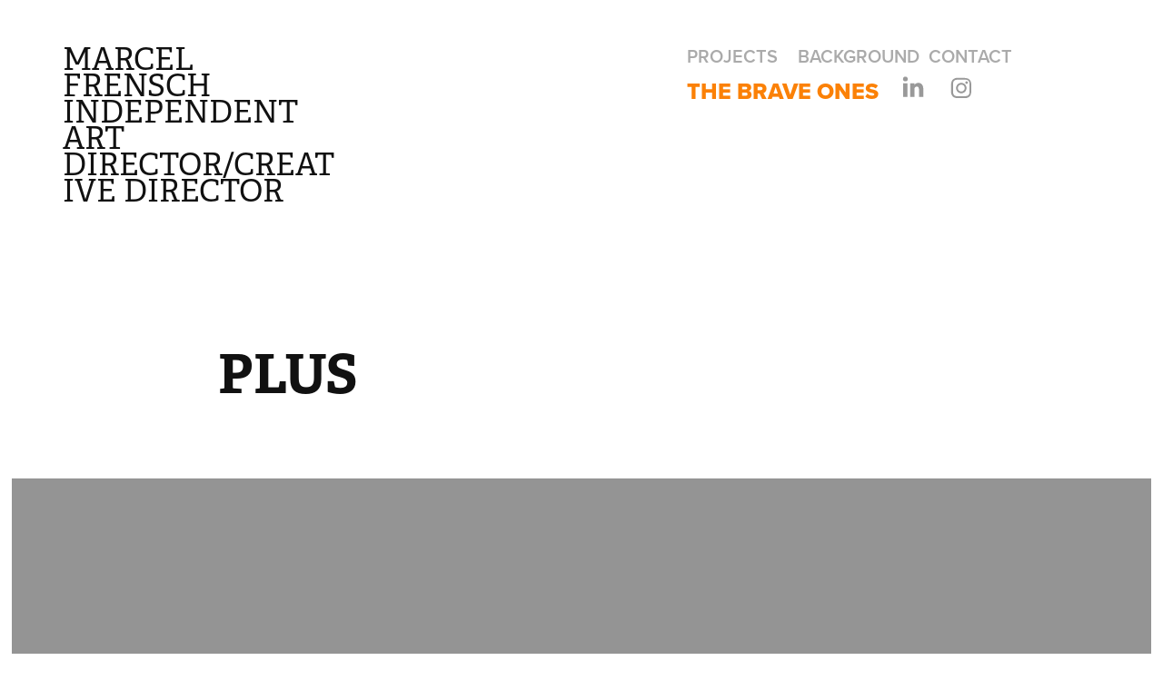

--- FILE ---
content_type: text/html; charset=utf-8
request_url: https://marcelfrensch.com/plus-1
body_size: 7486
content:
<!DOCTYPE HTML>
<html lang="en-US">
<head>
  <meta charset="UTF-8" />
  <meta name="viewport" content="width=device-width, initial-scale=1" />
      <meta name="keywords"  content="marcel frensch,marcel french,frensch,french" />
      <meta name="description"  content="Experienced art Director/creative director in advertising. " />
      <meta name="twitter:card"  content="summary_large_image" />
      <meta name="twitter:site"  content="@AdobePortfolio" />
      <meta  property="og:title" content="Marcel Frensch - PLUS" />
      <meta  property="og:description" content="Experienced art Director/creative director in advertising. " />
      <meta  property="og:image" content="https://cdn.myportfolio.com/10ffaab32399a572762d662f7ad58aaf/61d510ad-3b5c-44f6-ba51-b7f8bf1d74dc_car_202x158.png?h=815b2bd60a58e46d23bc256df5cbfd99" />
      <link rel="icon" href="[data-uri]"  />
      <link rel="stylesheet" href="/dist/css/main.css" type="text/css" />
      <link rel="stylesheet" href="https://cdn.myportfolio.com/10ffaab32399a572762d662f7ad58aaf/717829a48b5fad64747b7bf2f577ae731767087915.css?h=fe6b4d4696fe19a84c801754c7e2ce3b" type="text/css" />
    <link rel="canonical" href="https://marcelfrensch.com/plus-1" />
      <title>Marcel Frensch - PLUS</title>
    <script type="text/javascript" src="//use.typekit.net/ik/[base64].js?cb=35f77bfb8b50944859ea3d3804e7194e7a3173fb" async onload="
    try {
      window.Typekit.load();
    } catch (e) {
      console.warn('Typekit not loaded.');
    }
    "></script>
</head>
  <body class="transition-enabled">  <div class='page-background-video page-background-video-with-panel'>
  </div>
  <div class="js-responsive-nav">
    <div class="responsive-nav has-social">
      <div class="close-responsive-click-area js-close-responsive-nav">
        <div class="close-responsive-button"></div>
      </div>
          <div class="nav-container">
            <nav data-hover-hint="nav">
                <div class="gallery-title"><a href="/projects" >Projects</a></div>
      <div class="page-title">
        <a href="/background-1" >Background</a>
      </div>
      <div class="page-title">
        <a href="/contact" >Contact</a>
      </div>
      <div class="link-title">
        <a href="http://www.thebraveones.nl" target="_blank">The Brave Ones</a>
      </div>
                <div class="social pf-nav-social" data-hover-hint="navSocialIcons">
                  <ul>
                          <li>
                            <a href="https://www.linkedin.com/in/marcel-frensch-4157696/" target="_blank">
                              <svg version="1.1" id="Layer_1" xmlns="http://www.w3.org/2000/svg" xmlns:xlink="http://www.w3.org/1999/xlink" viewBox="0 0 30 24" style="enable-background:new 0 0 30 24;" xml:space="preserve" class="icon">
                              <path id="path-1_24_" d="M19.6,19v-5.8c0-1.4-0.5-2.4-1.7-2.4c-1,0-1.5,0.7-1.8,1.3C16,12.3,16,12.6,16,13v6h-3.4
                                c0,0,0.1-9.8,0-10.8H16v1.5c0,0,0,0,0,0h0v0C16.4,9,17.2,7.9,19,7.9c2.3,0,4,1.5,4,4.9V19H19.6z M8.9,6.7L8.9,6.7
                                C7.7,6.7,7,5.9,7,4.9C7,3.8,7.8,3,8.9,3s1.9,0.8,1.9,1.9C10.9,5.9,10.1,6.7,8.9,6.7z M10.6,19H7.2V8.2h3.4V19z"/>
                              </svg>
                            </a>
                          </li>
                          <li>
                            <a href="https://www.instagram.com/thebraveones.nl/" target="_blank">
                              <svg version="1.1" id="Layer_1" xmlns="http://www.w3.org/2000/svg" xmlns:xlink="http://www.w3.org/1999/xlink" viewBox="0 0 30 24" style="enable-background:new 0 0 30 24;" xml:space="preserve" class="icon">
                              <g>
                                <path d="M15,5.4c2.1,0,2.4,0,3.2,0c0.8,0,1.2,0.2,1.5,0.3c0.4,0.1,0.6,0.3,0.9,0.6c0.3,0.3,0.5,0.5,0.6,0.9
                                  c0.1,0.3,0.2,0.7,0.3,1.5c0,0.8,0,1.1,0,3.2s0,2.4,0,3.2c0,0.8-0.2,1.2-0.3,1.5c-0.1,0.4-0.3,0.6-0.6,0.9c-0.3,0.3-0.5,0.5-0.9,0.6
                                  c-0.3,0.1-0.7,0.2-1.5,0.3c-0.8,0-1.1,0-3.2,0s-2.4,0-3.2,0c-0.8,0-1.2-0.2-1.5-0.3c-0.4-0.1-0.6-0.3-0.9-0.6
                                  c-0.3-0.3-0.5-0.5-0.6-0.9c-0.1-0.3-0.2-0.7-0.3-1.5c0-0.8,0-1.1,0-3.2s0-2.4,0-3.2c0-0.8,0.2-1.2,0.3-1.5c0.1-0.4,0.3-0.6,0.6-0.9
                                  c0.3-0.3,0.5-0.5,0.9-0.6c0.3-0.1,0.7-0.2,1.5-0.3C12.6,5.4,12.9,5.4,15,5.4 M15,4c-2.2,0-2.4,0-3.3,0c-0.9,0-1.4,0.2-1.9,0.4
                                  c-0.5,0.2-1,0.5-1.4,0.9C7.9,5.8,7.6,6.2,7.4,6.8C7.2,7.3,7.1,7.9,7,8.7C7,9.6,7,9.8,7,12s0,2.4,0,3.3c0,0.9,0.2,1.4,0.4,1.9
                                  c0.2,0.5,0.5,1,0.9,1.4c0.4,0.4,0.9,0.7,1.4,0.9c0.5,0.2,1.1,0.3,1.9,0.4c0.9,0,1.1,0,3.3,0s2.4,0,3.3,0c0.9,0,1.4-0.2,1.9-0.4
                                  c0.5-0.2,1-0.5,1.4-0.9c0.4-0.4,0.7-0.9,0.9-1.4c0.2-0.5,0.3-1.1,0.4-1.9c0-0.9,0-1.1,0-3.3s0-2.4,0-3.3c0-0.9-0.2-1.4-0.4-1.9
                                  c-0.2-0.5-0.5-1-0.9-1.4c-0.4-0.4-0.9-0.7-1.4-0.9c-0.5-0.2-1.1-0.3-1.9-0.4C17.4,4,17.2,4,15,4L15,4L15,4z"/>
                                <path d="M15,7.9c-2.3,0-4.1,1.8-4.1,4.1s1.8,4.1,4.1,4.1s4.1-1.8,4.1-4.1S17.3,7.9,15,7.9L15,7.9z M15,14.7c-1.5,0-2.7-1.2-2.7-2.7
                                  c0-1.5,1.2-2.7,2.7-2.7s2.7,1.2,2.7,2.7C17.7,13.5,16.5,14.7,15,14.7L15,14.7z"/>
                                <path d="M20.2,7.7c0,0.5-0.4,1-1,1s-1-0.4-1-1s0.4-1,1-1S20.2,7.2,20.2,7.7L20.2,7.7z"/>
                              </g>
                              </svg>
                            </a>
                          </li>
                  </ul>
                </div>
            </nav>
          </div>
    </div>
  </div>
  <div class="site-wrap cfix js-site-wrap">
    <div class="site-container">
      <div class="site-content e2e-site-content">
        <header class="site-header">
          <div class="logo-container">
              <div class="logo-wrap" data-hover-hint="logo">
                    <div class="logo e2e-site-logo-text logo-text  ">
    <a href="/projects" class="preserve-whitespace">Marcel Frensch independent art director/creative director</a>

</div>
              </div>
  <div class="hamburger-click-area js-hamburger">
    <div class="hamburger">
      <i></i>
      <i></i>
      <i></i>
    </div>
  </div>
          </div>
              <div class="nav-container">
                <nav data-hover-hint="nav">
                <div class="gallery-title"><a href="/projects" >Projects</a></div>
      <div class="page-title">
        <a href="/background-1" >Background</a>
      </div>
      <div class="page-title">
        <a href="/contact" >Contact</a>
      </div>
      <div class="link-title">
        <a href="http://www.thebraveones.nl" target="_blank">The Brave Ones</a>
      </div>
                    <div class="social pf-nav-social" data-hover-hint="navSocialIcons">
                      <ul>
                              <li>
                                <a href="https://www.linkedin.com/in/marcel-frensch-4157696/" target="_blank">
                                  <svg version="1.1" id="Layer_1" xmlns="http://www.w3.org/2000/svg" xmlns:xlink="http://www.w3.org/1999/xlink" viewBox="0 0 30 24" style="enable-background:new 0 0 30 24;" xml:space="preserve" class="icon">
                                  <path id="path-1_24_" d="M19.6,19v-5.8c0-1.4-0.5-2.4-1.7-2.4c-1,0-1.5,0.7-1.8,1.3C16,12.3,16,12.6,16,13v6h-3.4
                                    c0,0,0.1-9.8,0-10.8H16v1.5c0,0,0,0,0,0h0v0C16.4,9,17.2,7.9,19,7.9c2.3,0,4,1.5,4,4.9V19H19.6z M8.9,6.7L8.9,6.7
                                    C7.7,6.7,7,5.9,7,4.9C7,3.8,7.8,3,8.9,3s1.9,0.8,1.9,1.9C10.9,5.9,10.1,6.7,8.9,6.7z M10.6,19H7.2V8.2h3.4V19z"/>
                                  </svg>
                                </a>
                              </li>
                              <li>
                                <a href="https://www.instagram.com/thebraveones.nl/" target="_blank">
                                  <svg version="1.1" id="Layer_1" xmlns="http://www.w3.org/2000/svg" xmlns:xlink="http://www.w3.org/1999/xlink" viewBox="0 0 30 24" style="enable-background:new 0 0 30 24;" xml:space="preserve" class="icon">
                                  <g>
                                    <path d="M15,5.4c2.1,0,2.4,0,3.2,0c0.8,0,1.2,0.2,1.5,0.3c0.4,0.1,0.6,0.3,0.9,0.6c0.3,0.3,0.5,0.5,0.6,0.9
                                      c0.1,0.3,0.2,0.7,0.3,1.5c0,0.8,0,1.1,0,3.2s0,2.4,0,3.2c0,0.8-0.2,1.2-0.3,1.5c-0.1,0.4-0.3,0.6-0.6,0.9c-0.3,0.3-0.5,0.5-0.9,0.6
                                      c-0.3,0.1-0.7,0.2-1.5,0.3c-0.8,0-1.1,0-3.2,0s-2.4,0-3.2,0c-0.8,0-1.2-0.2-1.5-0.3c-0.4-0.1-0.6-0.3-0.9-0.6
                                      c-0.3-0.3-0.5-0.5-0.6-0.9c-0.1-0.3-0.2-0.7-0.3-1.5c0-0.8,0-1.1,0-3.2s0-2.4,0-3.2c0-0.8,0.2-1.2,0.3-1.5c0.1-0.4,0.3-0.6,0.6-0.9
                                      c0.3-0.3,0.5-0.5,0.9-0.6c0.3-0.1,0.7-0.2,1.5-0.3C12.6,5.4,12.9,5.4,15,5.4 M15,4c-2.2,0-2.4,0-3.3,0c-0.9,0-1.4,0.2-1.9,0.4
                                      c-0.5,0.2-1,0.5-1.4,0.9C7.9,5.8,7.6,6.2,7.4,6.8C7.2,7.3,7.1,7.9,7,8.7C7,9.6,7,9.8,7,12s0,2.4,0,3.3c0,0.9,0.2,1.4,0.4,1.9
                                      c0.2,0.5,0.5,1,0.9,1.4c0.4,0.4,0.9,0.7,1.4,0.9c0.5,0.2,1.1,0.3,1.9,0.4c0.9,0,1.1,0,3.3,0s2.4,0,3.3,0c0.9,0,1.4-0.2,1.9-0.4
                                      c0.5-0.2,1-0.5,1.4-0.9c0.4-0.4,0.7-0.9,0.9-1.4c0.2-0.5,0.3-1.1,0.4-1.9c0-0.9,0-1.1,0-3.3s0-2.4,0-3.3c0-0.9-0.2-1.4-0.4-1.9
                                      c-0.2-0.5-0.5-1-0.9-1.4c-0.4-0.4-0.9-0.7-1.4-0.9c-0.5-0.2-1.1-0.3-1.9-0.4C17.4,4,17.2,4,15,4L15,4L15,4z"/>
                                    <path d="M15,7.9c-2.3,0-4.1,1.8-4.1,4.1s1.8,4.1,4.1,4.1s4.1-1.8,4.1-4.1S17.3,7.9,15,7.9L15,7.9z M15,14.7c-1.5,0-2.7-1.2-2.7-2.7
                                      c0-1.5,1.2-2.7,2.7-2.7s2.7,1.2,2.7,2.7C17.7,13.5,16.5,14.7,15,14.7L15,14.7z"/>
                                    <path d="M20.2,7.7c0,0.5-0.4,1-1,1s-1-0.4-1-1s0.4-1,1-1S20.2,7.2,20.2,7.7L20.2,7.7z"/>
                                  </g>
                                  </svg>
                                </a>
                              </li>
                      </ul>
                    </div>
                </nav>
              </div>
        </header>
        <main>
  <div class="page-container" data-context="page.page.container" data-hover-hint="pageContainer">
    <section class="page standard-modules">
        <header class="page-header content" data-context="pages" data-identity="id:p58ec7e9ce56d08ae0e158141671505c74a38044ca079b414f51bc" data-hover-hint="pageHeader" data-hover-hint-id="p58ec7e9ce56d08ae0e158141671505c74a38044ca079b414f51bc">
            <h1 class="title preserve-whitespace e2e-site-logo-text">PLUS</h1>
            <p class="description"></p>
        </header>
      <div class="page-content js-page-content" data-context="pages" data-identity="id:p58ec7e9ce56d08ae0e158141671505c74a38044ca079b414f51bc">
        <div id="project-canvas" class="js-project-modules modules content">
          <div id="project-modules">
              
              
              <div class="project-module module video project-module-video js-js-project-module">
    <div class="embed-dimensions" style="max-width: 1280px; max-height: 720px; margin: 0 auto;">
    <div class="embed-aspect-ratio" style="padding-bottom: 56.25%; position: relative; height: 0px;">
        <iframe title="Video Player" class="embed-content" src="https://www-ccv.adobe.io/v1/player/ccv/-ZKSdNyk42N/embed?bgcolor=%23191919&lazyLoading=true&api_key=BehancePro2View" frameborder="0" allowfullscreen style="position: absolute; top: 0; left: 0; width: 100%; height: 100%;"></iframe>
    </div>
    </div>

</div>

              
              
              
              
              
              
              
          </div>
        </div>
      </div>
    </section>
          <section class="other-projects" data-context="page.page.other_pages" data-hover-hint="otherPages">
            <div class="title-wrapper">
              <div class="title-container">
                  <h3 class="other-projects-title preserve-whitespace">You may also like</h3>
              </div>
            </div>
            <div class="project-covers">
                  <a class="project-cover js-project-cover-touch hold-space" href="/energie-direct-3" data-context="pages" data-identity="id:p6946bc6d5e837403e1f1845b1f298e07d286d255710f6dbe15bce">
                    <div class="cover-content-container">
                      <div class="cover-image-wrap">
                        <div class="cover-image">
                            <div class="cover cover-normal">

            <img
              class="cover__img js-lazy"
              src="https://cdn.myportfolio.com/10ffaab32399a572762d662f7ad58aaf/102d8391-676c-409a-a570-bf93621c94ad_rwc_348x0x1823x1426x32.png?h=343d625ddbc74cee37df2f80bb8c7468"
              data-src="https://cdn.myportfolio.com/10ffaab32399a572762d662f7ad58aaf/102d8391-676c-409a-a570-bf93621c94ad_rwc_348x0x1823x1426x1823.png?h=2f99621fbea09b726f9fbc1f94e667ca"
              data-srcset="https://cdn.myportfolio.com/10ffaab32399a572762d662f7ad58aaf/102d8391-676c-409a-a570-bf93621c94ad_rwc_348x0x1823x1426x640.png?h=a45e99aa6ed4080147a8738626be3951 640w, https://cdn.myportfolio.com/10ffaab32399a572762d662f7ad58aaf/102d8391-676c-409a-a570-bf93621c94ad_rwc_348x0x1823x1426x1280.png?h=1a87bb3669e0cedf1ae527c8eba5646f 1280w, https://cdn.myportfolio.com/10ffaab32399a572762d662f7ad58aaf/102d8391-676c-409a-a570-bf93621c94ad_rwc_348x0x1823x1426x1366.png?h=ff313003074736a225e3aa206021a225 1366w, https://cdn.myportfolio.com/10ffaab32399a572762d662f7ad58aaf/102d8391-676c-409a-a570-bf93621c94ad_rwc_348x0x1823x1426x1920.png?h=48895b94b1cd8f164d044ea3918078bd 1920w, https://cdn.myportfolio.com/10ffaab32399a572762d662f7ad58aaf/102d8391-676c-409a-a570-bf93621c94ad_rwc_348x0x1823x1426x1823.png?h=2f99621fbea09b726f9fbc1f94e667ca 2560w, https://cdn.myportfolio.com/10ffaab32399a572762d662f7ad58aaf/102d8391-676c-409a-a570-bf93621c94ad_rwc_348x0x1823x1426x1823.png?h=2f99621fbea09b726f9fbc1f94e667ca 5120w"
              data-sizes="(max-width: 540px) 100vw, (max-width: 768px) 50vw, calc(1600px / 4)"
            >
                                      </div>
                        </div>
                      </div>
                      <div class="details-wrap">
                        <div class="details">
                          <div class="details-inner">
                              <div class="title preserve-whitespace">Energie Direct</div>
                              <div class="date">2016</div>
                          </div>
                        </div>
                      </div>
                    </div>
                  </a>
                  <a class="project-cover js-project-cover-touch hold-space" href="/abnamro-2" data-context="pages" data-identity="id:p69451267db6b45058137bd9b3ef7f890ec56ab83f0527df167515">
                    <div class="cover-content-container">
                      <div class="cover-image-wrap">
                        <div class="cover-image">
                            <div class="cover cover-normal">

            <img
              class="cover__img js-lazy"
              src="https://cdn.myportfolio.com/10ffaab32399a572762d662f7ad58aaf/37b2118c-a4e0-42f7-bfb5-925ea4da488b_rwc_340x0x1703x1332x32.png?h=6dcce02e1ba9a7e6237591958dba05f1"
              data-src="https://cdn.myportfolio.com/10ffaab32399a572762d662f7ad58aaf/37b2118c-a4e0-42f7-bfb5-925ea4da488b_rwc_340x0x1703x1332x1703.png?h=4a9cd421c81c4ba1b69c1260e556fbbc"
              data-srcset="https://cdn.myportfolio.com/10ffaab32399a572762d662f7ad58aaf/37b2118c-a4e0-42f7-bfb5-925ea4da488b_rwc_340x0x1703x1332x640.png?h=865b5553a1442a722e9bed3ccab7e2ab 640w, https://cdn.myportfolio.com/10ffaab32399a572762d662f7ad58aaf/37b2118c-a4e0-42f7-bfb5-925ea4da488b_rwc_340x0x1703x1332x1280.png?h=3fcef0ee18dd3b23b44a7060e6b6a31c 1280w, https://cdn.myportfolio.com/10ffaab32399a572762d662f7ad58aaf/37b2118c-a4e0-42f7-bfb5-925ea4da488b_rwc_340x0x1703x1332x1366.png?h=af58bf6c92f672fe1b43811f19608dd0 1366w, https://cdn.myportfolio.com/10ffaab32399a572762d662f7ad58aaf/37b2118c-a4e0-42f7-bfb5-925ea4da488b_rwc_340x0x1703x1332x1920.png?h=8601fe966641ce3a48e9baed40fecf1a 1920w, https://cdn.myportfolio.com/10ffaab32399a572762d662f7ad58aaf/37b2118c-a4e0-42f7-bfb5-925ea4da488b_rwc_340x0x1703x1332x1703.png?h=4a9cd421c81c4ba1b69c1260e556fbbc 2560w, https://cdn.myportfolio.com/10ffaab32399a572762d662f7ad58aaf/37b2118c-a4e0-42f7-bfb5-925ea4da488b_rwc_340x0x1703x1332x1703.png?h=4a9cd421c81c4ba1b69c1260e556fbbc 5120w"
              data-sizes="(max-width: 540px) 100vw, (max-width: 768px) 50vw, calc(1600px / 4)"
            >
                                      </div>
                        </div>
                      </div>
                      <div class="details-wrap">
                        <div class="details">
                          <div class="details-inner">
                              <div class="title preserve-whitespace">ABNAMRO</div>
                              <div class="date">2024</div>
                          </div>
                        </div>
                      </div>
                    </div>
                  </a>
                  <a class="project-cover js-project-cover-touch hold-space" href="/slachtofferhulp-nederland-3" data-context="pages" data-identity="id:p6946cbc28862a6ce007e2fa9666a28c0d0bf0a6028989e1a9d09c">
                    <div class="cover-content-container">
                      <div class="cover-image-wrap">
                        <div class="cover-image">
                            <div class="cover cover-normal">

            <img
              class="cover__img js-lazy"
              src="https://cdn.myportfolio.com/10ffaab32399a572762d662f7ad58aaf/7dc659b4-452f-468a-ab78-38c03d3378a5_rwc_467x0x2389x1868x32.png?h=a895efb76f2baf708678bb8db12ce057"
              data-src="https://cdn.myportfolio.com/10ffaab32399a572762d662f7ad58aaf/7dc659b4-452f-468a-ab78-38c03d3378a5_rwc_467x0x2389x1868x2389.png?h=6c1d60a174d788ae20d23096dbd676aa"
              data-srcset="https://cdn.myportfolio.com/10ffaab32399a572762d662f7ad58aaf/7dc659b4-452f-468a-ab78-38c03d3378a5_rwc_467x0x2389x1868x640.png?h=b8089067a44d5aefdc0561ebb8265dc5 640w, https://cdn.myportfolio.com/10ffaab32399a572762d662f7ad58aaf/7dc659b4-452f-468a-ab78-38c03d3378a5_rwc_467x0x2389x1868x1280.png?h=9d6aaa78a974d2305fcf403f384bf521 1280w, https://cdn.myportfolio.com/10ffaab32399a572762d662f7ad58aaf/7dc659b4-452f-468a-ab78-38c03d3378a5_rwc_467x0x2389x1868x1366.png?h=028027539280d22e5dbf02e346183b63 1366w, https://cdn.myportfolio.com/10ffaab32399a572762d662f7ad58aaf/7dc659b4-452f-468a-ab78-38c03d3378a5_rwc_467x0x2389x1868x1920.png?h=0ae403c582f2ebce1d03d38e7d37bf80 1920w, https://cdn.myportfolio.com/10ffaab32399a572762d662f7ad58aaf/7dc659b4-452f-468a-ab78-38c03d3378a5_rwc_467x0x2389x1868x2560.png?h=8e20e74dc84c7a95e6d43c7ea056ece4 2560w, https://cdn.myportfolio.com/10ffaab32399a572762d662f7ad58aaf/7dc659b4-452f-468a-ab78-38c03d3378a5_rwc_467x0x2389x1868x2389.png?h=6c1d60a174d788ae20d23096dbd676aa 5120w"
              data-sizes="(max-width: 540px) 100vw, (max-width: 768px) 50vw, calc(1600px / 4)"
            >
                                      </div>
                        </div>
                      </div>
                      <div class="details-wrap">
                        <div class="details">
                          <div class="details-inner">
                              <div class="title preserve-whitespace">Slachtofferhulp Nederland</div>
                              <div class="date">2023</div>
                          </div>
                        </div>
                      </div>
                    </div>
                  </a>
                  <a class="project-cover js-project-cover-touch hold-space" href="/amstel-bier-1" data-context="pages" data-identity="id:p6946c17a4acf587c03f69e4b1d95f2597c2604e1d21a916602133">
                    <div class="cover-content-container">
                      <div class="cover-image-wrap">
                        <div class="cover-image">
                            <div class="cover cover-normal">

            <img
              class="cover__img js-lazy"
              src="https://cdn.myportfolio.com/10ffaab32399a572762d662f7ad58aaf/b871a647-5464-4a1c-9557-c1c198879344_rwc_467x0x2391x1870x32.png?h=d0ad32b4ab56d64c18788abed8159c6f"
              data-src="https://cdn.myportfolio.com/10ffaab32399a572762d662f7ad58aaf/b871a647-5464-4a1c-9557-c1c198879344_rwc_467x0x2391x1870x2391.png?h=0e23ffc3f1902b2c9f2122634369f5ec"
              data-srcset="https://cdn.myportfolio.com/10ffaab32399a572762d662f7ad58aaf/b871a647-5464-4a1c-9557-c1c198879344_rwc_467x0x2391x1870x640.png?h=03b629453f5926985cba4ba665e28a6b 640w, https://cdn.myportfolio.com/10ffaab32399a572762d662f7ad58aaf/b871a647-5464-4a1c-9557-c1c198879344_rwc_467x0x2391x1870x1280.png?h=b5a1b0645fcc9ee01129415e49bcb58f 1280w, https://cdn.myportfolio.com/10ffaab32399a572762d662f7ad58aaf/b871a647-5464-4a1c-9557-c1c198879344_rwc_467x0x2391x1870x1366.png?h=12045766a075b76a85c345f43816b265 1366w, https://cdn.myportfolio.com/10ffaab32399a572762d662f7ad58aaf/b871a647-5464-4a1c-9557-c1c198879344_rwc_467x0x2391x1870x1920.png?h=4cb6f31dafc16473d80851f2e5d80088 1920w, https://cdn.myportfolio.com/10ffaab32399a572762d662f7ad58aaf/b871a647-5464-4a1c-9557-c1c198879344_rwc_467x0x2391x1870x2560.png?h=66cbf2aa81405e988ae90a349274f677 2560w, https://cdn.myportfolio.com/10ffaab32399a572762d662f7ad58aaf/b871a647-5464-4a1c-9557-c1c198879344_rwc_467x0x2391x1870x2391.png?h=0e23ffc3f1902b2c9f2122634369f5ec 5120w"
              data-sizes="(max-width: 540px) 100vw, (max-width: 768px) 50vw, calc(1600px / 4)"
            >
                                      </div>
                        </div>
                      </div>
                      <div class="details-wrap">
                        <div class="details">
                          <div class="details-inner">
                              <div class="title preserve-whitespace">Amstel Bier</div>
                              <div class="date">2012</div>
                          </div>
                        </div>
                      </div>
                    </div>
                  </a>
                  <a class="project-cover js-project-cover-touch hold-space" href="/eiffel" data-context="pages" data-identity="id:p58ec7be97661ce181569e90fd8158d33cafc8b56c2e3da9cf6631">
                    <div class="cover-content-container">
                      <div class="cover-image-wrap">
                        <div class="cover-image">
                            <div class="cover cover-normal">

            <img
              class="cover__img js-lazy"
              src="https://cdn.myportfolio.com/10ffaab32399a572762d662f7ad58aaf/61f7acd0-7370-4f92-9668-f087bfa87746_carw_202x158x32.png?h=c2b767df37c2e119348d2a89d18f50b3"
              data-src="https://cdn.myportfolio.com/10ffaab32399a572762d662f7ad58aaf/61f7acd0-7370-4f92-9668-f087bfa87746_car_202x158.png?h=312436faa0b2b3e71b66c4f4fba60b95"
              data-srcset="https://cdn.myportfolio.com/10ffaab32399a572762d662f7ad58aaf/61f7acd0-7370-4f92-9668-f087bfa87746_carw_202x158x640.png?h=e366823d2b28ec7ed426796ecde11264 640w, https://cdn.myportfolio.com/10ffaab32399a572762d662f7ad58aaf/61f7acd0-7370-4f92-9668-f087bfa87746_carw_202x158x1280.png?h=2a978c1138619afb537b733320d3ebac 1280w, https://cdn.myportfolio.com/10ffaab32399a572762d662f7ad58aaf/61f7acd0-7370-4f92-9668-f087bfa87746_carw_202x158x1366.png?h=274497a376c3d636122b6fadeb535aed 1366w, https://cdn.myportfolio.com/10ffaab32399a572762d662f7ad58aaf/61f7acd0-7370-4f92-9668-f087bfa87746_carw_202x158x1920.png?h=6abe359ef73d21178e80a2c61d3439b4 1920w, https://cdn.myportfolio.com/10ffaab32399a572762d662f7ad58aaf/61f7acd0-7370-4f92-9668-f087bfa87746_carw_202x158x2560.png?h=9eb5d0dd3202c3316df3076b8c96844c 2560w, https://cdn.myportfolio.com/10ffaab32399a572762d662f7ad58aaf/61f7acd0-7370-4f92-9668-f087bfa87746_carw_202x158x5120.png?h=481eae5d2ef1c2192e4da31a7c35a113 5120w"
              data-sizes="(max-width: 540px) 100vw, (max-width: 768px) 50vw, calc(1600px / 4)"
            >
                                      </div>
                        </div>
                      </div>
                      <div class="details-wrap">
                        <div class="details">
                          <div class="details-inner">
                              <div class="title preserve-whitespace">Eiffel</div>
                              <div class="date">2007</div>
                          </div>
                        </div>
                      </div>
                    </div>
                  </a>
                  <a class="project-cover js-project-cover-touch hold-space" href="/slachtofferhulp-nederland-1" data-context="pages" data-identity="id:p6946c9e7aadaa006e18be8cb29f212be843a5d74df18021aa9f90">
                    <div class="cover-content-container">
                      <div class="cover-image-wrap">
                        <div class="cover-image">
                            <div class="cover cover-normal">

            <img
              class="cover__img js-lazy"
              src="https://cdn.myportfolio.com/10ffaab32399a572762d662f7ad58aaf/0d450e87-d5fa-46d8-9ff5-6f46552ee634_rwc_467x0x2389x1868x32.png?h=a5e46da99fb5c3b9059662dcb78f265c"
              data-src="https://cdn.myportfolio.com/10ffaab32399a572762d662f7ad58aaf/0d450e87-d5fa-46d8-9ff5-6f46552ee634_rwc_467x0x2389x1868x2389.png?h=53332187f3ca05d33e29239ac9d380eb"
              data-srcset="https://cdn.myportfolio.com/10ffaab32399a572762d662f7ad58aaf/0d450e87-d5fa-46d8-9ff5-6f46552ee634_rwc_467x0x2389x1868x640.png?h=fd29856347d50c1e4aa9884e56689566 640w, https://cdn.myportfolio.com/10ffaab32399a572762d662f7ad58aaf/0d450e87-d5fa-46d8-9ff5-6f46552ee634_rwc_467x0x2389x1868x1280.png?h=9eabe2acf937d2887bee543178dd4a10 1280w, https://cdn.myportfolio.com/10ffaab32399a572762d662f7ad58aaf/0d450e87-d5fa-46d8-9ff5-6f46552ee634_rwc_467x0x2389x1868x1366.png?h=53ecdb86157339b8a9adc194a0ec7241 1366w, https://cdn.myportfolio.com/10ffaab32399a572762d662f7ad58aaf/0d450e87-d5fa-46d8-9ff5-6f46552ee634_rwc_467x0x2389x1868x1920.png?h=203a85683f65283e11647ebbd932f5b3 1920w, https://cdn.myportfolio.com/10ffaab32399a572762d662f7ad58aaf/0d450e87-d5fa-46d8-9ff5-6f46552ee634_rwc_467x0x2389x1868x2560.png?h=6c0999f8540966e26e0f2f92322b1068 2560w, https://cdn.myportfolio.com/10ffaab32399a572762d662f7ad58aaf/0d450e87-d5fa-46d8-9ff5-6f46552ee634_rwc_467x0x2389x1868x2389.png?h=53332187f3ca05d33e29239ac9d380eb 5120w"
              data-sizes="(max-width: 540px) 100vw, (max-width: 768px) 50vw, calc(1600px / 4)"
            >
                                      </div>
                        </div>
                      </div>
                      <div class="details-wrap">
                        <div class="details">
                          <div class="details-inner">
                              <div class="title preserve-whitespace">Slachtofferhulp Nederland</div>
                              <div class="date">2023</div>
                          </div>
                        </div>
                      </div>
                    </div>
                  </a>
                  <a class="project-cover js-project-cover-touch hold-space" href="/belastingdienst-2" data-context="pages" data-identity="id:p6946bd404327fb3f3c5c13250a78dff1e3f8b3ccbd534deafa2e0">
                    <div class="cover-content-container">
                      <div class="cover-image-wrap">
                        <div class="cover-image">
                            <div class="cover cover-normal">

            <img
              class="cover__img js-lazy"
              src="https://cdn.myportfolio.com/10ffaab32399a572762d662f7ad58aaf/43db484d-c4c4-4296-81f4-281b8eb84718_rwc_435x0x1997x1562x32.png?h=a7e684896b0c4f8e0690a071e0396d2b"
              data-src="https://cdn.myportfolio.com/10ffaab32399a572762d662f7ad58aaf/43db484d-c4c4-4296-81f4-281b8eb84718_rwc_435x0x1997x1562x1997.png?h=6d773dd7525a27b6e239c428700b4c9d"
              data-srcset="https://cdn.myportfolio.com/10ffaab32399a572762d662f7ad58aaf/43db484d-c4c4-4296-81f4-281b8eb84718_rwc_435x0x1997x1562x640.png?h=7a2aeff827cd23e4692c3c8cc82b3930 640w, https://cdn.myportfolio.com/10ffaab32399a572762d662f7ad58aaf/43db484d-c4c4-4296-81f4-281b8eb84718_rwc_435x0x1997x1562x1280.png?h=737804229c676170df14c9c491067bd3 1280w, https://cdn.myportfolio.com/10ffaab32399a572762d662f7ad58aaf/43db484d-c4c4-4296-81f4-281b8eb84718_rwc_435x0x1997x1562x1366.png?h=60368657ba9d1620d8d6ffc66826ff99 1366w, https://cdn.myportfolio.com/10ffaab32399a572762d662f7ad58aaf/43db484d-c4c4-4296-81f4-281b8eb84718_rwc_435x0x1997x1562x1920.png?h=5364f66aa340eff5383ae82d72aadd54 1920w, https://cdn.myportfolio.com/10ffaab32399a572762d662f7ad58aaf/43db484d-c4c4-4296-81f4-281b8eb84718_rwc_435x0x1997x1562x2560.png?h=0a256f45ebb2a2f141ba0ca9a9ce695e 2560w, https://cdn.myportfolio.com/10ffaab32399a572762d662f7ad58aaf/43db484d-c4c4-4296-81f4-281b8eb84718_rwc_435x0x1997x1562x1997.png?h=6d773dd7525a27b6e239c428700b4c9d 5120w"
              data-sizes="(max-width: 540px) 100vw, (max-width: 768px) 50vw, calc(1600px / 4)"
            >
                                      </div>
                        </div>
                      </div>
                      <div class="details-wrap">
                        <div class="details">
                          <div class="details-inner">
                              <div class="title preserve-whitespace">Belastingdienst</div>
                              <div class="date">2017</div>
                          </div>
                        </div>
                      </div>
                    </div>
                  </a>
                  <a class="project-cover js-project-cover-touch hold-space" href="/student-work" data-context="pages" data-identity="id:p6946bf2c185b461d15767117574dfca538b8ac1b540415236355e">
                    <div class="cover-content-container">
                      <div class="cover-image-wrap">
                        <div class="cover-image">
                            <div class="cover cover-normal">

            <img
              class="cover__img js-lazy"
              src="https://cdn.myportfolio.com/10ffaab32399a572762d662f7ad58aaf/ca6082c6-21ee-4201-b855-631d628c89cc_rwc_43x0x1908x1492x32.png?h=a01e2721e71551567e1ad39e94191136"
              data-src="https://cdn.myportfolio.com/10ffaab32399a572762d662f7ad58aaf/ca6082c6-21ee-4201-b855-631d628c89cc_rwc_43x0x1908x1492x1908.png?h=c115e76b5e5328632e71d24eb42e0574"
              data-srcset="https://cdn.myportfolio.com/10ffaab32399a572762d662f7ad58aaf/ca6082c6-21ee-4201-b855-631d628c89cc_rwc_43x0x1908x1492x640.png?h=9be0033a5e21710927d3d27dac905c85 640w, https://cdn.myportfolio.com/10ffaab32399a572762d662f7ad58aaf/ca6082c6-21ee-4201-b855-631d628c89cc_rwc_43x0x1908x1492x1280.png?h=3b75d365a1cbe7eaf53c0411d8c839d8 1280w, https://cdn.myportfolio.com/10ffaab32399a572762d662f7ad58aaf/ca6082c6-21ee-4201-b855-631d628c89cc_rwc_43x0x1908x1492x1366.png?h=b2bd9dac434d6ba71ca73c543973590d 1366w, https://cdn.myportfolio.com/10ffaab32399a572762d662f7ad58aaf/ca6082c6-21ee-4201-b855-631d628c89cc_rwc_43x0x1908x1492x1920.png?h=65eb324ee27f759ce567613a606cbf70 1920w, https://cdn.myportfolio.com/10ffaab32399a572762d662f7ad58aaf/ca6082c6-21ee-4201-b855-631d628c89cc_rwc_43x0x1908x1492x1908.png?h=c115e76b5e5328632e71d24eb42e0574 2560w, https://cdn.myportfolio.com/10ffaab32399a572762d662f7ad58aaf/ca6082c6-21ee-4201-b855-631d628c89cc_rwc_43x0x1908x1492x1908.png?h=c115e76b5e5328632e71d24eb42e0574 5120w"
              data-sizes="(max-width: 540px) 100vw, (max-width: 768px) 50vw, calc(1600px / 4)"
            >
                                      </div>
                        </div>
                      </div>
                      <div class="details-wrap">
                        <div class="details">
                          <div class="details-inner">
                              <div class="title preserve-whitespace">Student work</div>
                              <div class="date">1995</div>
                          </div>
                        </div>
                      </div>
                    </div>
                  </a>
                  <a class="project-cover js-project-cover-touch hold-space" href="/eo" data-context="pages" data-identity="id:p58ec780b35160ee0c1beb864aec5f959b10dd42fbd8d5304d656e">
                    <div class="cover-content-container">
                      <div class="cover-image-wrap">
                        <div class="cover-image">
                            <div class="cover cover-normal">

            <img
              class="cover__img js-lazy"
              src="https://cdn.myportfolio.com/10ffaab32399a572762d662f7ad58aaf/22d0dd61-dbae-4f40-9ee2-107fa9edd61d_carw_202x158x32.jpg?h=a7315b417befc91a4bd48f6540cbe817"
              data-src="https://cdn.myportfolio.com/10ffaab32399a572762d662f7ad58aaf/22d0dd61-dbae-4f40-9ee2-107fa9edd61d_car_202x158.jpg?h=dd45edd611c47b35e68c12902e9573d4"
              data-srcset="https://cdn.myportfolio.com/10ffaab32399a572762d662f7ad58aaf/22d0dd61-dbae-4f40-9ee2-107fa9edd61d_carw_202x158x640.jpg?h=d9cad37211b8e88dbaeb95c22a4b79d5 640w, https://cdn.myportfolio.com/10ffaab32399a572762d662f7ad58aaf/22d0dd61-dbae-4f40-9ee2-107fa9edd61d_carw_202x158x1280.jpg?h=d6c2287b601c3201134b8ff5b04553b4 1280w, https://cdn.myportfolio.com/10ffaab32399a572762d662f7ad58aaf/22d0dd61-dbae-4f40-9ee2-107fa9edd61d_carw_202x158x1366.jpg?h=088f7bd107cc0e99a82dbab4c8f1ec37 1366w, https://cdn.myportfolio.com/10ffaab32399a572762d662f7ad58aaf/22d0dd61-dbae-4f40-9ee2-107fa9edd61d_carw_202x158x1920.jpg?h=384bafcb6504950cf523e4068247ed30 1920w, https://cdn.myportfolio.com/10ffaab32399a572762d662f7ad58aaf/22d0dd61-dbae-4f40-9ee2-107fa9edd61d_carw_202x158x2560.jpg?h=35fed2ea733d5484aca1070a29d16771 2560w, https://cdn.myportfolio.com/10ffaab32399a572762d662f7ad58aaf/22d0dd61-dbae-4f40-9ee2-107fa9edd61d_carw_202x158x5120.jpg?h=13ffd0e795f952e880dcea09ee3693f7 5120w"
              data-sizes="(max-width: 540px) 100vw, (max-width: 768px) 50vw, calc(1600px / 4)"
            >
                                      </div>
                        </div>
                      </div>
                      <div class="details-wrap">
                        <div class="details">
                          <div class="details-inner">
                              <div class="title preserve-whitespace">EO</div>
                              <div class="date">2016</div>
                          </div>
                        </div>
                      </div>
                    </div>
                  </a>
                  <a class="project-cover js-project-cover-touch hold-space" href="/sire-tolerantie" data-context="pages" data-identity="id:p58eddc791baf11948592a7b34342de2b1e6cbc6d9e063c5af05d2">
                    <div class="cover-content-container">
                      <div class="cover-image-wrap">
                        <div class="cover-image">
                            <div class="cover cover-normal">

            <img
              class="cover__img js-lazy"
              src="https://cdn.myportfolio.com/10ffaab32399a572762d662f7ad58aaf/3dde6812-40f0-4d9f-84a4-b516223f433c_carw_202x158x32.png?h=9cccf965af883c83f75180578f61e5d3"
              data-src="https://cdn.myportfolio.com/10ffaab32399a572762d662f7ad58aaf/3dde6812-40f0-4d9f-84a4-b516223f433c_car_202x158.png?h=1724317817ae329bfc72f6e08f398c0f"
              data-srcset="https://cdn.myportfolio.com/10ffaab32399a572762d662f7ad58aaf/3dde6812-40f0-4d9f-84a4-b516223f433c_carw_202x158x640.png?h=fa8ba4637489c2950f19d12768bf6e73 640w, https://cdn.myportfolio.com/10ffaab32399a572762d662f7ad58aaf/3dde6812-40f0-4d9f-84a4-b516223f433c_carw_202x158x1280.png?h=4978e014bfbd696f5b9b45bd179b6970 1280w, https://cdn.myportfolio.com/10ffaab32399a572762d662f7ad58aaf/3dde6812-40f0-4d9f-84a4-b516223f433c_carw_202x158x1366.png?h=fe6ba3d7a1cb31dccc0cb5d7cb733cc9 1366w, https://cdn.myportfolio.com/10ffaab32399a572762d662f7ad58aaf/3dde6812-40f0-4d9f-84a4-b516223f433c_carw_202x158x1920.png?h=aef4a27f7188642ddc2f17e0e894a431 1920w, https://cdn.myportfolio.com/10ffaab32399a572762d662f7ad58aaf/3dde6812-40f0-4d9f-84a4-b516223f433c_carw_202x158x2560.png?h=35dae6661b649064fa106f9688b21b40 2560w, https://cdn.myportfolio.com/10ffaab32399a572762d662f7ad58aaf/3dde6812-40f0-4d9f-84a4-b516223f433c_carw_202x158x5120.png?h=9d6d589da1e82a4d314ea9816cbc8f49 5120w"
              data-sizes="(max-width: 540px) 100vw, (max-width: 768px) 50vw, calc(1600px / 4)"
            >
                                      </div>
                        </div>
                      </div>
                      <div class="details-wrap">
                        <div class="details">
                          <div class="details-inner">
                              <div class="title preserve-whitespace">Sire Tolerantie</div>
                              <div class="date">2014</div>
                          </div>
                        </div>
                      </div>
                    </div>
                  </a>
            </div>
          </section>
        <section class="back-to-top" data-hover-hint="backToTop">
          <a href="#"><span class="arrow">&uarr;</span><span class="preserve-whitespace">Back to Top</span></a>
        </section>
        <a class="back-to-top-fixed js-back-to-top back-to-top-fixed-with-panel" data-hover-hint="backToTop" data-hover-hint-placement="top-start" href="#">
          <svg version="1.1" id="Layer_1" xmlns="http://www.w3.org/2000/svg" xmlns:xlink="http://www.w3.org/1999/xlink" x="0px" y="0px"
           viewBox="0 0 26 26" style="enable-background:new 0 0 26 26;" xml:space="preserve" class="icon icon-back-to-top">
          <g>
            <path d="M13.8,1.3L21.6,9c0.1,0.1,0.1,0.3,0.2,0.4c0.1,0.1,0.1,0.3,0.1,0.4s0,0.3-0.1,0.4c-0.1,0.1-0.1,0.3-0.3,0.4
              c-0.1,0.1-0.2,0.2-0.4,0.3c-0.2,0.1-0.3,0.1-0.4,0.1c-0.1,0-0.3,0-0.4-0.1c-0.2-0.1-0.3-0.2-0.4-0.3L14.2,5l0,19.1
              c0,0.2-0.1,0.3-0.1,0.5c0,0.1-0.1,0.3-0.3,0.4c-0.1,0.1-0.2,0.2-0.4,0.3c-0.1,0.1-0.3,0.1-0.5,0.1c-0.1,0-0.3,0-0.4-0.1
              c-0.1-0.1-0.3-0.1-0.4-0.3c-0.1-0.1-0.2-0.2-0.3-0.4c-0.1-0.1-0.1-0.3-0.1-0.5l0-19.1l-5.7,5.7C6,10.8,5.8,10.9,5.7,11
              c-0.1,0.1-0.3,0.1-0.4,0.1c-0.2,0-0.3,0-0.4-0.1c-0.1-0.1-0.3-0.2-0.4-0.3c-0.1-0.1-0.1-0.2-0.2-0.4C4.1,10.2,4,10.1,4.1,9.9
              c0-0.1,0-0.3,0.1-0.4c0-0.1,0.1-0.3,0.3-0.4l7.7-7.8c0.1,0,0.2-0.1,0.2-0.1c0,0,0.1-0.1,0.2-0.1c0.1,0,0.2,0,0.2-0.1
              c0.1,0,0.1,0,0.2,0c0,0,0.1,0,0.2,0c0.1,0,0.2,0,0.2,0.1c0.1,0,0.1,0.1,0.2,0.1C13.7,1.2,13.8,1.2,13.8,1.3z"/>
          </g>
          </svg>
        </a>
  </div>
              <footer class="site-footer" data-hover-hint="footer">
                <div class="footer-text">
                  Powered by <a href="http://portfolio.adobe.com" target="_blank">Adobe Portfolio</a>
                </div>
              </footer>
        </main>
      </div>
    </div>
  </div>
</body>
<script type="text/javascript">
  // fix for Safari's back/forward cache
  window.onpageshow = function(e) {
    if (e.persisted) { window.location.reload(); }
  };
</script>
  <script type="text/javascript">var __config__ = {"page_id":"p58ec7e9ce56d08ae0e158141671505c74a38044ca079b414f51bc","theme":{"name":"geometric"},"pageTransition":true,"linkTransition":true,"disableDownload":false,"localizedValidationMessages":{"required":"This field is required","Email":"This field must be a valid email address"},"lightbox":{"enabled":false},"cookie_banner":{"enabled":false},"googleAnalytics":{"trackingCode":"UA-97247682-1","anonymization":false}};</script>
  <script type="text/javascript" src="/site/translations?cb=35f77bfb8b50944859ea3d3804e7194e7a3173fb"></script>
  <script type="text/javascript" src="/dist/js/main.js?cb=35f77bfb8b50944859ea3d3804e7194e7a3173fb"></script>
</html>


--- FILE ---
content_type: text/html
request_url: https://www-ccv.adobe.io/v1/player/ccv/-ZKSdNyk42N/embed?bgcolor=%23191919&lazyLoading=true&api_key=BehancePro2View
body_size: 2343
content:
<!DOCTYPE html>
<html lang="en">
<head>
    <meta http-equiv="X-UA-Compatible" content="IE=edge">
    <!-- NREUM: (1) -->
    <meta http-equiv="Content-Type" content="text/html; charset=utf-8" />
    <meta name="viewport" content="initial-scale=1.0, maximum-scale=1.0, user-scalable=no, width=device-width" />
    <!-- change title to match the h1 heading -->
    <title>Creative Cloud Player (HLS-everywhere Player)</title>
    <script src="https://cdnjs.cloudflare.com/ajax/libs/jquery/3.4.1/jquery.min.js"></script>
    <script src="https://use.typekit.net/wna4qxf.js"></script>
    <script src="https://www-ccv.adobe.io/build36558800/resource/ccv/js/ingest.min.js"></script>
    <script src="https://cdnjs.cloudflare.com/ajax/libs/babel-polyfill/7.2.5/polyfill.min.js"></script>
    <script src="https://www-ccv.adobe.io/build36558800/resource/ccv/js/video.min.js"></script>
    <script src="https://www-ccv.adobe.io/build36558800/resource/ccv/js/videojs-media-sources.js"></script>
    <script src="https://www-ccv.adobe.io/build36558800/resource/ccv/js/ccv-betaplayer.min.js"></script>
    <script src="https://www-ccv.adobe.io/build36558800/resource/ccv/js/VisitorAPI.js"></script>
    <style type="text/css">
        html {
            overflow: hidden
        }
        body {
            width: 100%;
            height: 100%;
            margin: 0px;
            padding: 0px;
            display: block;
            font-family: adobe-clean, 'Helvetica Neue', Helvetica, Arial, sans-serif;
            overflow: hidden;
            position: absolute
        }
    </style>
    <script type="application/javascript">
        window.ccv$serverData = { "status": "ok", "rootDir": "https://www-ccv.adobe.io/build36558800/resource/ccv", "duration": 25.12, "settings_json": "json/default/config.json", "strings_json": "json/default/en.json", "ccvid": "-ZKSdNyk42N", "clientid": "default", "language": "en", "posterframe": "https://cdn-prod-ccv.adobe.com/-ZKSdNyk42N/image/-ZKSdNyk42N_poster.jpg?hdnts=st%3D1769012884%7Eexp%3D1769272084%7Eacl%3D%2Fshared_assets%2Fimage%2F*%21%2Fz%2F-ZKSdNyk42N%2Frend%2F*%21%2Fi%2F-ZKSdNyk42N%2Frend%2F*%21%2F-ZKSdNyk42N%2Frend%2F*%21%2F-ZKSdNyk42N%2Fimage%2F*%21%2F-ZKSdNyk42N%2Fcaptions%2F*%7Ehmac%3D3068b19ab8bd2dae8a7c5612b65fe8ed8bfce366c9fb29dea00d205c92083586", "seriesthumbnail_sprite_url": undefined, "thumbnail_per_sprite": undefined, "total_number_of_sprites": undefined, "series_thumbnail_frequency": undefined, "series_thumbnail_width": undefined, "series_thumbnail_height": undefined, "displayThumbnails": undefined, "wwwhost": "https://www-ccv.adobe.io/v1/player/ccv/-ZKSdNyk42N?api_key=BehancePro2View", "info": "https://www-ccv.adobe.io/v1/player/ccv/-ZKSdNyk42N/info?api_key=BehancePro2View", "m3u8URL": "https://cdn-prod-ccv.adobe.com/-ZKSdNyk42N/rend/master.m3u8?hdnts=st%3D1769012884%7Eexp%3D1769272084%7Eacl%3D%2Fshared_assets%2Fimage%2F*%21%2Fz%2F-ZKSdNyk42N%2Frend%2F*%21%2Fi%2F-ZKSdNyk42N%2Frend%2F*%21%2F-ZKSdNyk42N%2Frend%2F*%21%2F-ZKSdNyk42N%2Fimage%2F*%21%2F-ZKSdNyk42N%2Fcaptions%2F*%7Ehmac%3D3068b19ab8bd2dae8a7c5612b65fe8ed8bfce366c9fb29dea00d205c92083586", "mp4URL": "https://cdn-prod-ccv.adobe.com/-ZKSdNyk42N/rend/-ZKSdNyk42N_576.mp4?hdnts=st%3D1769012884%7Eexp%3D1769272084%7Eacl%3D%2Fshared_assets%2Fimage%2F*%21%2Fz%2F-ZKSdNyk42N%2Frend%2F*%21%2Fi%2F-ZKSdNyk42N%2Frend%2F*%21%2F-ZKSdNyk42N%2Frend%2F*%21%2F-ZKSdNyk42N%2Fimage%2F*%21%2F-ZKSdNyk42N%2Fcaptions%2F*%7Ehmac%3D3068b19ab8bd2dae8a7c5612b65fe8ed8bfce366c9fb29dea00d205c92083586", "inputHeight": 0, "inputWidth": 0, "playCountBeacon": { "url": "https://www-ccv.adobe.io/v1/player/ccv/-ZKSdNyk42N/firstplay", "type": "POST", "headers": { "Content-Type": "application/json", "X-Api-Key": "BehancePro2View" }, "data": { "nonce": "dxAXHksiMXStA0cZPOZGCIFfjlU=" } }, "playCountBeaconRetry": 1, "strings": { "%press_esc": "Press Esc to exit full screen mode.", "%error_has_occurred": "Sorry, there was a problem loading this video.", "%error_has_occurred_sub": "Please try refreshing the page.", "%conversion_in_progress": "We’re preparing your video.", "%conversion_in_progress_sub": "This page will refresh automatically when it’s ready. Or, check back shortly to see it.", "%invalid_video": "Sorry, we can’t find the video you’re looking for.", "%invalid_video_sub": "Please check that the URL was typed correctly. Or, the video may have been removed.", "%bad_video": "Sorry, we couldn’t prepare this video for playback.", "%bad_video_sub": "Please try uploading the video again. If that doesn’t help, there may be a probem with the file.", "%reload_video": "We’re almost done preparing your video.", "%reload_video_sub": "This page will refresh automatically when it’s ready. Or, check back shortly to see it.", "%removed_video": "This video no longer exists.", "%removed_video_sub": "Sorry, the video you’re looking for has been removed.", "%enable_flash_player": "Sorry, there was a problem loading this video.", "%enable_flash_player_sub": "Please try refreshing the page." }, "settings": { "COMMENTS": "The format of this file MUST match the definitions in ccv-player.d.ts. For validation use http://jsonlint.com.", "brightcove": { "bcid": "2679128769001", "playerid": "2727268340001", "playerkey": "AQ~~,AAACb7Se6nk~,ee7RfT0WJHLewwaRq30kZmTGY507rmYu", "rootdir": "", "theme": "default" }, "debugging": { "debug": "false", "log_info": "true", "log_warn": "true", "log_debug": "true", "log_error": "true" } }, "minframeWidth": 1024, "minframeHeight": 576 };
    </script>
    <link href="https://www-ccv.adobe.io/build36558800/resource/ccv/css/video-js.css" rel="stylesheet"/>
    <link href="https://www-ccv.adobe.io/build36558800/resource/ccv/css/ccv-player.min.css" rel="stylesheet" type="text/css" />
</head>
<body>
<video id="video-js"  preload="none" playsinline class="video-js" data-poster="https://cdn-prod-ccv.adobe.com/-ZKSdNyk42N/image/-ZKSdNyk42N_poster.jpg?hdnts=st%3D1769012884%7Eexp%3D1769272084%7Eacl%3D%2Fshared_assets%2Fimage%2F*%21%2Fz%2F-ZKSdNyk42N%2Frend%2F*%21%2Fi%2F-ZKSdNyk42N%2Frend%2F*%21%2F-ZKSdNyk42N%2Frend%2F*%21%2F-ZKSdNyk42N%2Fimage%2F*%21%2F-ZKSdNyk42N%2Fcaptions%2F*%7Ehmac%3D3068b19ab8bd2dae8a7c5612b65fe8ed8bfce366c9fb29dea00d205c92083586"
       data-seriesthumbnail_sprite_url="" data-series_thumbnail_frequency=""
       data-series_thumbnail_width="" data-series_thumbnail_height=""
       data-thumbnail_per_sprite="" data-total_number_of_sprites=""
       data-status="ok" data-rootdir="https://www-ccv.adobe.io/build36558800/resource/ccv" data-duration="25.12" data-displayThumbnails=""
       data-environ="embed" data-settings_json="json/default/config.json" data-strings_json="json/default/en.json" data-secure="true"
       data-ccvid="-ZKSdNyk42N" data-clientid="default" data-mediatoken="hdnts=st=1769012884~exp=1769272084~acl=/shared_assets/image/*!/z/-ZKSdNyk42N/rend/*!/i/-ZKSdNyk42N/rend/*!/-ZKSdNyk42N/rend/*!/-ZKSdNyk42N/image/*!/-ZKSdNyk42N/captions/*~hmac=3068b19ab8bd2dae8a7c5612b65fe8ed8bfce366c9fb29dea00d205c92083586"
       data-wwwhost="https://www-ccv.adobe.io/v1/player/ccv/-ZKSdNyk42N?api_key=BehancePro2View" data-inputWidth="0" data-inputHeight="0" data-debug="" data-env="prod"
       data-clientappname="behance_portfolio" src="">
 	<source src="https://cdn-prod-ccv.adobe.com/-ZKSdNyk42N/rend/master.m3u8?hdnts=st%3D1769012884%7Eexp%3D1769272084%7Eacl%3D%2Fshared_assets%2Fimage%2F*%21%2Fz%2F-ZKSdNyk42N%2Frend%2F*%21%2Fi%2F-ZKSdNyk42N%2Frend%2F*%21%2F-ZKSdNyk42N%2Frend%2F*%21%2F-ZKSdNyk42N%2Fimage%2F*%21%2F-ZKSdNyk42N%2Fcaptions%2F*%7Ehmac%3D3068b19ab8bd2dae8a7c5612b65fe8ed8bfce366c9fb29dea00d205c92083586" type="application/x-mpegURL">
	<source src="https://cdn-prod-ccv.adobe.com/-ZKSdNyk42N/rend/-ZKSdNyk42N_576.mp4?hdnts=st%3D1769012884%7Eexp%3D1769272084%7Eacl%3D%2Fshared_assets%2Fimage%2F*%21%2Fz%2F-ZKSdNyk42N%2Frend%2F*%21%2Fi%2F-ZKSdNyk42N%2Frend%2F*%21%2F-ZKSdNyk42N%2Frend%2F*%21%2F-ZKSdNyk42N%2Fimage%2F*%21%2F-ZKSdNyk42N%2Fcaptions%2F*%7Ehmac%3D3068b19ab8bd2dae8a7c5612b65fe8ed8bfce366c9fb29dea00d205c92083586" type="video/mp4">

</video>
</body>
</html>
